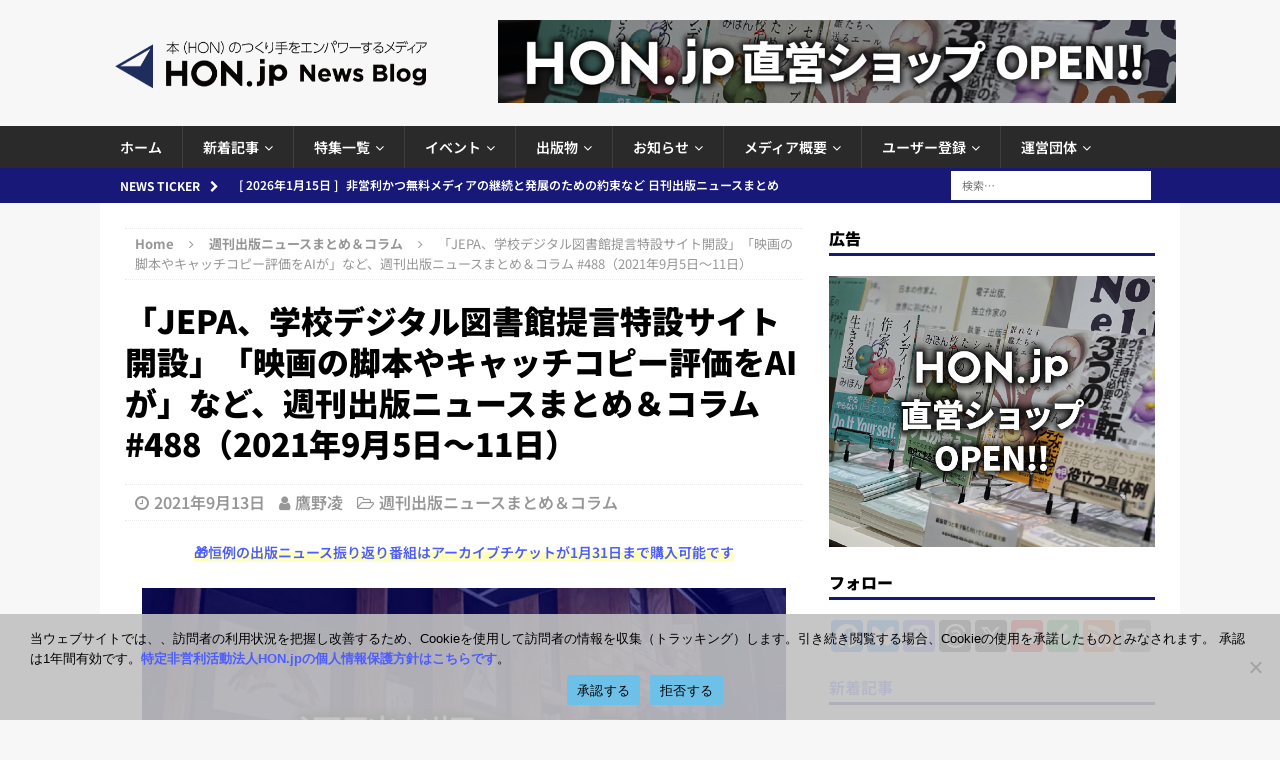

--- FILE ---
content_type: text/html; charset=utf-8
request_url: https://www.google.com/recaptcha/api2/anchor?ar=1&k=6Le8NNEUAAAAAKpBwXzh7HSSt4wmDB1FLFC4PBa9&co=aHR0cHM6Ly9ob24uanA6NDQz&hl=en&v=PoyoqOPhxBO7pBk68S4YbpHZ&size=invisible&anchor-ms=20000&execute-ms=30000&cb=fzu9123d4jc9
body_size: 48603
content:
<!DOCTYPE HTML><html dir="ltr" lang="en"><head><meta http-equiv="Content-Type" content="text/html; charset=UTF-8">
<meta http-equiv="X-UA-Compatible" content="IE=edge">
<title>reCAPTCHA</title>
<style type="text/css">
/* cyrillic-ext */
@font-face {
  font-family: 'Roboto';
  font-style: normal;
  font-weight: 400;
  font-stretch: 100%;
  src: url(//fonts.gstatic.com/s/roboto/v48/KFO7CnqEu92Fr1ME7kSn66aGLdTylUAMa3GUBHMdazTgWw.woff2) format('woff2');
  unicode-range: U+0460-052F, U+1C80-1C8A, U+20B4, U+2DE0-2DFF, U+A640-A69F, U+FE2E-FE2F;
}
/* cyrillic */
@font-face {
  font-family: 'Roboto';
  font-style: normal;
  font-weight: 400;
  font-stretch: 100%;
  src: url(//fonts.gstatic.com/s/roboto/v48/KFO7CnqEu92Fr1ME7kSn66aGLdTylUAMa3iUBHMdazTgWw.woff2) format('woff2');
  unicode-range: U+0301, U+0400-045F, U+0490-0491, U+04B0-04B1, U+2116;
}
/* greek-ext */
@font-face {
  font-family: 'Roboto';
  font-style: normal;
  font-weight: 400;
  font-stretch: 100%;
  src: url(//fonts.gstatic.com/s/roboto/v48/KFO7CnqEu92Fr1ME7kSn66aGLdTylUAMa3CUBHMdazTgWw.woff2) format('woff2');
  unicode-range: U+1F00-1FFF;
}
/* greek */
@font-face {
  font-family: 'Roboto';
  font-style: normal;
  font-weight: 400;
  font-stretch: 100%;
  src: url(//fonts.gstatic.com/s/roboto/v48/KFO7CnqEu92Fr1ME7kSn66aGLdTylUAMa3-UBHMdazTgWw.woff2) format('woff2');
  unicode-range: U+0370-0377, U+037A-037F, U+0384-038A, U+038C, U+038E-03A1, U+03A3-03FF;
}
/* math */
@font-face {
  font-family: 'Roboto';
  font-style: normal;
  font-weight: 400;
  font-stretch: 100%;
  src: url(//fonts.gstatic.com/s/roboto/v48/KFO7CnqEu92Fr1ME7kSn66aGLdTylUAMawCUBHMdazTgWw.woff2) format('woff2');
  unicode-range: U+0302-0303, U+0305, U+0307-0308, U+0310, U+0312, U+0315, U+031A, U+0326-0327, U+032C, U+032F-0330, U+0332-0333, U+0338, U+033A, U+0346, U+034D, U+0391-03A1, U+03A3-03A9, U+03B1-03C9, U+03D1, U+03D5-03D6, U+03F0-03F1, U+03F4-03F5, U+2016-2017, U+2034-2038, U+203C, U+2040, U+2043, U+2047, U+2050, U+2057, U+205F, U+2070-2071, U+2074-208E, U+2090-209C, U+20D0-20DC, U+20E1, U+20E5-20EF, U+2100-2112, U+2114-2115, U+2117-2121, U+2123-214F, U+2190, U+2192, U+2194-21AE, U+21B0-21E5, U+21F1-21F2, U+21F4-2211, U+2213-2214, U+2216-22FF, U+2308-230B, U+2310, U+2319, U+231C-2321, U+2336-237A, U+237C, U+2395, U+239B-23B7, U+23D0, U+23DC-23E1, U+2474-2475, U+25AF, U+25B3, U+25B7, U+25BD, U+25C1, U+25CA, U+25CC, U+25FB, U+266D-266F, U+27C0-27FF, U+2900-2AFF, U+2B0E-2B11, U+2B30-2B4C, U+2BFE, U+3030, U+FF5B, U+FF5D, U+1D400-1D7FF, U+1EE00-1EEFF;
}
/* symbols */
@font-face {
  font-family: 'Roboto';
  font-style: normal;
  font-weight: 400;
  font-stretch: 100%;
  src: url(//fonts.gstatic.com/s/roboto/v48/KFO7CnqEu92Fr1ME7kSn66aGLdTylUAMaxKUBHMdazTgWw.woff2) format('woff2');
  unicode-range: U+0001-000C, U+000E-001F, U+007F-009F, U+20DD-20E0, U+20E2-20E4, U+2150-218F, U+2190, U+2192, U+2194-2199, U+21AF, U+21E6-21F0, U+21F3, U+2218-2219, U+2299, U+22C4-22C6, U+2300-243F, U+2440-244A, U+2460-24FF, U+25A0-27BF, U+2800-28FF, U+2921-2922, U+2981, U+29BF, U+29EB, U+2B00-2BFF, U+4DC0-4DFF, U+FFF9-FFFB, U+10140-1018E, U+10190-1019C, U+101A0, U+101D0-101FD, U+102E0-102FB, U+10E60-10E7E, U+1D2C0-1D2D3, U+1D2E0-1D37F, U+1F000-1F0FF, U+1F100-1F1AD, U+1F1E6-1F1FF, U+1F30D-1F30F, U+1F315, U+1F31C, U+1F31E, U+1F320-1F32C, U+1F336, U+1F378, U+1F37D, U+1F382, U+1F393-1F39F, U+1F3A7-1F3A8, U+1F3AC-1F3AF, U+1F3C2, U+1F3C4-1F3C6, U+1F3CA-1F3CE, U+1F3D4-1F3E0, U+1F3ED, U+1F3F1-1F3F3, U+1F3F5-1F3F7, U+1F408, U+1F415, U+1F41F, U+1F426, U+1F43F, U+1F441-1F442, U+1F444, U+1F446-1F449, U+1F44C-1F44E, U+1F453, U+1F46A, U+1F47D, U+1F4A3, U+1F4B0, U+1F4B3, U+1F4B9, U+1F4BB, U+1F4BF, U+1F4C8-1F4CB, U+1F4D6, U+1F4DA, U+1F4DF, U+1F4E3-1F4E6, U+1F4EA-1F4ED, U+1F4F7, U+1F4F9-1F4FB, U+1F4FD-1F4FE, U+1F503, U+1F507-1F50B, U+1F50D, U+1F512-1F513, U+1F53E-1F54A, U+1F54F-1F5FA, U+1F610, U+1F650-1F67F, U+1F687, U+1F68D, U+1F691, U+1F694, U+1F698, U+1F6AD, U+1F6B2, U+1F6B9-1F6BA, U+1F6BC, U+1F6C6-1F6CF, U+1F6D3-1F6D7, U+1F6E0-1F6EA, U+1F6F0-1F6F3, U+1F6F7-1F6FC, U+1F700-1F7FF, U+1F800-1F80B, U+1F810-1F847, U+1F850-1F859, U+1F860-1F887, U+1F890-1F8AD, U+1F8B0-1F8BB, U+1F8C0-1F8C1, U+1F900-1F90B, U+1F93B, U+1F946, U+1F984, U+1F996, U+1F9E9, U+1FA00-1FA6F, U+1FA70-1FA7C, U+1FA80-1FA89, U+1FA8F-1FAC6, U+1FACE-1FADC, U+1FADF-1FAE9, U+1FAF0-1FAF8, U+1FB00-1FBFF;
}
/* vietnamese */
@font-face {
  font-family: 'Roboto';
  font-style: normal;
  font-weight: 400;
  font-stretch: 100%;
  src: url(//fonts.gstatic.com/s/roboto/v48/KFO7CnqEu92Fr1ME7kSn66aGLdTylUAMa3OUBHMdazTgWw.woff2) format('woff2');
  unicode-range: U+0102-0103, U+0110-0111, U+0128-0129, U+0168-0169, U+01A0-01A1, U+01AF-01B0, U+0300-0301, U+0303-0304, U+0308-0309, U+0323, U+0329, U+1EA0-1EF9, U+20AB;
}
/* latin-ext */
@font-face {
  font-family: 'Roboto';
  font-style: normal;
  font-weight: 400;
  font-stretch: 100%;
  src: url(//fonts.gstatic.com/s/roboto/v48/KFO7CnqEu92Fr1ME7kSn66aGLdTylUAMa3KUBHMdazTgWw.woff2) format('woff2');
  unicode-range: U+0100-02BA, U+02BD-02C5, U+02C7-02CC, U+02CE-02D7, U+02DD-02FF, U+0304, U+0308, U+0329, U+1D00-1DBF, U+1E00-1E9F, U+1EF2-1EFF, U+2020, U+20A0-20AB, U+20AD-20C0, U+2113, U+2C60-2C7F, U+A720-A7FF;
}
/* latin */
@font-face {
  font-family: 'Roboto';
  font-style: normal;
  font-weight: 400;
  font-stretch: 100%;
  src: url(//fonts.gstatic.com/s/roboto/v48/KFO7CnqEu92Fr1ME7kSn66aGLdTylUAMa3yUBHMdazQ.woff2) format('woff2');
  unicode-range: U+0000-00FF, U+0131, U+0152-0153, U+02BB-02BC, U+02C6, U+02DA, U+02DC, U+0304, U+0308, U+0329, U+2000-206F, U+20AC, U+2122, U+2191, U+2193, U+2212, U+2215, U+FEFF, U+FFFD;
}
/* cyrillic-ext */
@font-face {
  font-family: 'Roboto';
  font-style: normal;
  font-weight: 500;
  font-stretch: 100%;
  src: url(//fonts.gstatic.com/s/roboto/v48/KFO7CnqEu92Fr1ME7kSn66aGLdTylUAMa3GUBHMdazTgWw.woff2) format('woff2');
  unicode-range: U+0460-052F, U+1C80-1C8A, U+20B4, U+2DE0-2DFF, U+A640-A69F, U+FE2E-FE2F;
}
/* cyrillic */
@font-face {
  font-family: 'Roboto';
  font-style: normal;
  font-weight: 500;
  font-stretch: 100%;
  src: url(//fonts.gstatic.com/s/roboto/v48/KFO7CnqEu92Fr1ME7kSn66aGLdTylUAMa3iUBHMdazTgWw.woff2) format('woff2');
  unicode-range: U+0301, U+0400-045F, U+0490-0491, U+04B0-04B1, U+2116;
}
/* greek-ext */
@font-face {
  font-family: 'Roboto';
  font-style: normal;
  font-weight: 500;
  font-stretch: 100%;
  src: url(//fonts.gstatic.com/s/roboto/v48/KFO7CnqEu92Fr1ME7kSn66aGLdTylUAMa3CUBHMdazTgWw.woff2) format('woff2');
  unicode-range: U+1F00-1FFF;
}
/* greek */
@font-face {
  font-family: 'Roboto';
  font-style: normal;
  font-weight: 500;
  font-stretch: 100%;
  src: url(//fonts.gstatic.com/s/roboto/v48/KFO7CnqEu92Fr1ME7kSn66aGLdTylUAMa3-UBHMdazTgWw.woff2) format('woff2');
  unicode-range: U+0370-0377, U+037A-037F, U+0384-038A, U+038C, U+038E-03A1, U+03A3-03FF;
}
/* math */
@font-face {
  font-family: 'Roboto';
  font-style: normal;
  font-weight: 500;
  font-stretch: 100%;
  src: url(//fonts.gstatic.com/s/roboto/v48/KFO7CnqEu92Fr1ME7kSn66aGLdTylUAMawCUBHMdazTgWw.woff2) format('woff2');
  unicode-range: U+0302-0303, U+0305, U+0307-0308, U+0310, U+0312, U+0315, U+031A, U+0326-0327, U+032C, U+032F-0330, U+0332-0333, U+0338, U+033A, U+0346, U+034D, U+0391-03A1, U+03A3-03A9, U+03B1-03C9, U+03D1, U+03D5-03D6, U+03F0-03F1, U+03F4-03F5, U+2016-2017, U+2034-2038, U+203C, U+2040, U+2043, U+2047, U+2050, U+2057, U+205F, U+2070-2071, U+2074-208E, U+2090-209C, U+20D0-20DC, U+20E1, U+20E5-20EF, U+2100-2112, U+2114-2115, U+2117-2121, U+2123-214F, U+2190, U+2192, U+2194-21AE, U+21B0-21E5, U+21F1-21F2, U+21F4-2211, U+2213-2214, U+2216-22FF, U+2308-230B, U+2310, U+2319, U+231C-2321, U+2336-237A, U+237C, U+2395, U+239B-23B7, U+23D0, U+23DC-23E1, U+2474-2475, U+25AF, U+25B3, U+25B7, U+25BD, U+25C1, U+25CA, U+25CC, U+25FB, U+266D-266F, U+27C0-27FF, U+2900-2AFF, U+2B0E-2B11, U+2B30-2B4C, U+2BFE, U+3030, U+FF5B, U+FF5D, U+1D400-1D7FF, U+1EE00-1EEFF;
}
/* symbols */
@font-face {
  font-family: 'Roboto';
  font-style: normal;
  font-weight: 500;
  font-stretch: 100%;
  src: url(//fonts.gstatic.com/s/roboto/v48/KFO7CnqEu92Fr1ME7kSn66aGLdTylUAMaxKUBHMdazTgWw.woff2) format('woff2');
  unicode-range: U+0001-000C, U+000E-001F, U+007F-009F, U+20DD-20E0, U+20E2-20E4, U+2150-218F, U+2190, U+2192, U+2194-2199, U+21AF, U+21E6-21F0, U+21F3, U+2218-2219, U+2299, U+22C4-22C6, U+2300-243F, U+2440-244A, U+2460-24FF, U+25A0-27BF, U+2800-28FF, U+2921-2922, U+2981, U+29BF, U+29EB, U+2B00-2BFF, U+4DC0-4DFF, U+FFF9-FFFB, U+10140-1018E, U+10190-1019C, U+101A0, U+101D0-101FD, U+102E0-102FB, U+10E60-10E7E, U+1D2C0-1D2D3, U+1D2E0-1D37F, U+1F000-1F0FF, U+1F100-1F1AD, U+1F1E6-1F1FF, U+1F30D-1F30F, U+1F315, U+1F31C, U+1F31E, U+1F320-1F32C, U+1F336, U+1F378, U+1F37D, U+1F382, U+1F393-1F39F, U+1F3A7-1F3A8, U+1F3AC-1F3AF, U+1F3C2, U+1F3C4-1F3C6, U+1F3CA-1F3CE, U+1F3D4-1F3E0, U+1F3ED, U+1F3F1-1F3F3, U+1F3F5-1F3F7, U+1F408, U+1F415, U+1F41F, U+1F426, U+1F43F, U+1F441-1F442, U+1F444, U+1F446-1F449, U+1F44C-1F44E, U+1F453, U+1F46A, U+1F47D, U+1F4A3, U+1F4B0, U+1F4B3, U+1F4B9, U+1F4BB, U+1F4BF, U+1F4C8-1F4CB, U+1F4D6, U+1F4DA, U+1F4DF, U+1F4E3-1F4E6, U+1F4EA-1F4ED, U+1F4F7, U+1F4F9-1F4FB, U+1F4FD-1F4FE, U+1F503, U+1F507-1F50B, U+1F50D, U+1F512-1F513, U+1F53E-1F54A, U+1F54F-1F5FA, U+1F610, U+1F650-1F67F, U+1F687, U+1F68D, U+1F691, U+1F694, U+1F698, U+1F6AD, U+1F6B2, U+1F6B9-1F6BA, U+1F6BC, U+1F6C6-1F6CF, U+1F6D3-1F6D7, U+1F6E0-1F6EA, U+1F6F0-1F6F3, U+1F6F7-1F6FC, U+1F700-1F7FF, U+1F800-1F80B, U+1F810-1F847, U+1F850-1F859, U+1F860-1F887, U+1F890-1F8AD, U+1F8B0-1F8BB, U+1F8C0-1F8C1, U+1F900-1F90B, U+1F93B, U+1F946, U+1F984, U+1F996, U+1F9E9, U+1FA00-1FA6F, U+1FA70-1FA7C, U+1FA80-1FA89, U+1FA8F-1FAC6, U+1FACE-1FADC, U+1FADF-1FAE9, U+1FAF0-1FAF8, U+1FB00-1FBFF;
}
/* vietnamese */
@font-face {
  font-family: 'Roboto';
  font-style: normal;
  font-weight: 500;
  font-stretch: 100%;
  src: url(//fonts.gstatic.com/s/roboto/v48/KFO7CnqEu92Fr1ME7kSn66aGLdTylUAMa3OUBHMdazTgWw.woff2) format('woff2');
  unicode-range: U+0102-0103, U+0110-0111, U+0128-0129, U+0168-0169, U+01A0-01A1, U+01AF-01B0, U+0300-0301, U+0303-0304, U+0308-0309, U+0323, U+0329, U+1EA0-1EF9, U+20AB;
}
/* latin-ext */
@font-face {
  font-family: 'Roboto';
  font-style: normal;
  font-weight: 500;
  font-stretch: 100%;
  src: url(//fonts.gstatic.com/s/roboto/v48/KFO7CnqEu92Fr1ME7kSn66aGLdTylUAMa3KUBHMdazTgWw.woff2) format('woff2');
  unicode-range: U+0100-02BA, U+02BD-02C5, U+02C7-02CC, U+02CE-02D7, U+02DD-02FF, U+0304, U+0308, U+0329, U+1D00-1DBF, U+1E00-1E9F, U+1EF2-1EFF, U+2020, U+20A0-20AB, U+20AD-20C0, U+2113, U+2C60-2C7F, U+A720-A7FF;
}
/* latin */
@font-face {
  font-family: 'Roboto';
  font-style: normal;
  font-weight: 500;
  font-stretch: 100%;
  src: url(//fonts.gstatic.com/s/roboto/v48/KFO7CnqEu92Fr1ME7kSn66aGLdTylUAMa3yUBHMdazQ.woff2) format('woff2');
  unicode-range: U+0000-00FF, U+0131, U+0152-0153, U+02BB-02BC, U+02C6, U+02DA, U+02DC, U+0304, U+0308, U+0329, U+2000-206F, U+20AC, U+2122, U+2191, U+2193, U+2212, U+2215, U+FEFF, U+FFFD;
}
/* cyrillic-ext */
@font-face {
  font-family: 'Roboto';
  font-style: normal;
  font-weight: 900;
  font-stretch: 100%;
  src: url(//fonts.gstatic.com/s/roboto/v48/KFO7CnqEu92Fr1ME7kSn66aGLdTylUAMa3GUBHMdazTgWw.woff2) format('woff2');
  unicode-range: U+0460-052F, U+1C80-1C8A, U+20B4, U+2DE0-2DFF, U+A640-A69F, U+FE2E-FE2F;
}
/* cyrillic */
@font-face {
  font-family: 'Roboto';
  font-style: normal;
  font-weight: 900;
  font-stretch: 100%;
  src: url(//fonts.gstatic.com/s/roboto/v48/KFO7CnqEu92Fr1ME7kSn66aGLdTylUAMa3iUBHMdazTgWw.woff2) format('woff2');
  unicode-range: U+0301, U+0400-045F, U+0490-0491, U+04B0-04B1, U+2116;
}
/* greek-ext */
@font-face {
  font-family: 'Roboto';
  font-style: normal;
  font-weight: 900;
  font-stretch: 100%;
  src: url(//fonts.gstatic.com/s/roboto/v48/KFO7CnqEu92Fr1ME7kSn66aGLdTylUAMa3CUBHMdazTgWw.woff2) format('woff2');
  unicode-range: U+1F00-1FFF;
}
/* greek */
@font-face {
  font-family: 'Roboto';
  font-style: normal;
  font-weight: 900;
  font-stretch: 100%;
  src: url(//fonts.gstatic.com/s/roboto/v48/KFO7CnqEu92Fr1ME7kSn66aGLdTylUAMa3-UBHMdazTgWw.woff2) format('woff2');
  unicode-range: U+0370-0377, U+037A-037F, U+0384-038A, U+038C, U+038E-03A1, U+03A3-03FF;
}
/* math */
@font-face {
  font-family: 'Roboto';
  font-style: normal;
  font-weight: 900;
  font-stretch: 100%;
  src: url(//fonts.gstatic.com/s/roboto/v48/KFO7CnqEu92Fr1ME7kSn66aGLdTylUAMawCUBHMdazTgWw.woff2) format('woff2');
  unicode-range: U+0302-0303, U+0305, U+0307-0308, U+0310, U+0312, U+0315, U+031A, U+0326-0327, U+032C, U+032F-0330, U+0332-0333, U+0338, U+033A, U+0346, U+034D, U+0391-03A1, U+03A3-03A9, U+03B1-03C9, U+03D1, U+03D5-03D6, U+03F0-03F1, U+03F4-03F5, U+2016-2017, U+2034-2038, U+203C, U+2040, U+2043, U+2047, U+2050, U+2057, U+205F, U+2070-2071, U+2074-208E, U+2090-209C, U+20D0-20DC, U+20E1, U+20E5-20EF, U+2100-2112, U+2114-2115, U+2117-2121, U+2123-214F, U+2190, U+2192, U+2194-21AE, U+21B0-21E5, U+21F1-21F2, U+21F4-2211, U+2213-2214, U+2216-22FF, U+2308-230B, U+2310, U+2319, U+231C-2321, U+2336-237A, U+237C, U+2395, U+239B-23B7, U+23D0, U+23DC-23E1, U+2474-2475, U+25AF, U+25B3, U+25B7, U+25BD, U+25C1, U+25CA, U+25CC, U+25FB, U+266D-266F, U+27C0-27FF, U+2900-2AFF, U+2B0E-2B11, U+2B30-2B4C, U+2BFE, U+3030, U+FF5B, U+FF5D, U+1D400-1D7FF, U+1EE00-1EEFF;
}
/* symbols */
@font-face {
  font-family: 'Roboto';
  font-style: normal;
  font-weight: 900;
  font-stretch: 100%;
  src: url(//fonts.gstatic.com/s/roboto/v48/KFO7CnqEu92Fr1ME7kSn66aGLdTylUAMaxKUBHMdazTgWw.woff2) format('woff2');
  unicode-range: U+0001-000C, U+000E-001F, U+007F-009F, U+20DD-20E0, U+20E2-20E4, U+2150-218F, U+2190, U+2192, U+2194-2199, U+21AF, U+21E6-21F0, U+21F3, U+2218-2219, U+2299, U+22C4-22C6, U+2300-243F, U+2440-244A, U+2460-24FF, U+25A0-27BF, U+2800-28FF, U+2921-2922, U+2981, U+29BF, U+29EB, U+2B00-2BFF, U+4DC0-4DFF, U+FFF9-FFFB, U+10140-1018E, U+10190-1019C, U+101A0, U+101D0-101FD, U+102E0-102FB, U+10E60-10E7E, U+1D2C0-1D2D3, U+1D2E0-1D37F, U+1F000-1F0FF, U+1F100-1F1AD, U+1F1E6-1F1FF, U+1F30D-1F30F, U+1F315, U+1F31C, U+1F31E, U+1F320-1F32C, U+1F336, U+1F378, U+1F37D, U+1F382, U+1F393-1F39F, U+1F3A7-1F3A8, U+1F3AC-1F3AF, U+1F3C2, U+1F3C4-1F3C6, U+1F3CA-1F3CE, U+1F3D4-1F3E0, U+1F3ED, U+1F3F1-1F3F3, U+1F3F5-1F3F7, U+1F408, U+1F415, U+1F41F, U+1F426, U+1F43F, U+1F441-1F442, U+1F444, U+1F446-1F449, U+1F44C-1F44E, U+1F453, U+1F46A, U+1F47D, U+1F4A3, U+1F4B0, U+1F4B3, U+1F4B9, U+1F4BB, U+1F4BF, U+1F4C8-1F4CB, U+1F4D6, U+1F4DA, U+1F4DF, U+1F4E3-1F4E6, U+1F4EA-1F4ED, U+1F4F7, U+1F4F9-1F4FB, U+1F4FD-1F4FE, U+1F503, U+1F507-1F50B, U+1F50D, U+1F512-1F513, U+1F53E-1F54A, U+1F54F-1F5FA, U+1F610, U+1F650-1F67F, U+1F687, U+1F68D, U+1F691, U+1F694, U+1F698, U+1F6AD, U+1F6B2, U+1F6B9-1F6BA, U+1F6BC, U+1F6C6-1F6CF, U+1F6D3-1F6D7, U+1F6E0-1F6EA, U+1F6F0-1F6F3, U+1F6F7-1F6FC, U+1F700-1F7FF, U+1F800-1F80B, U+1F810-1F847, U+1F850-1F859, U+1F860-1F887, U+1F890-1F8AD, U+1F8B0-1F8BB, U+1F8C0-1F8C1, U+1F900-1F90B, U+1F93B, U+1F946, U+1F984, U+1F996, U+1F9E9, U+1FA00-1FA6F, U+1FA70-1FA7C, U+1FA80-1FA89, U+1FA8F-1FAC6, U+1FACE-1FADC, U+1FADF-1FAE9, U+1FAF0-1FAF8, U+1FB00-1FBFF;
}
/* vietnamese */
@font-face {
  font-family: 'Roboto';
  font-style: normal;
  font-weight: 900;
  font-stretch: 100%;
  src: url(//fonts.gstatic.com/s/roboto/v48/KFO7CnqEu92Fr1ME7kSn66aGLdTylUAMa3OUBHMdazTgWw.woff2) format('woff2');
  unicode-range: U+0102-0103, U+0110-0111, U+0128-0129, U+0168-0169, U+01A0-01A1, U+01AF-01B0, U+0300-0301, U+0303-0304, U+0308-0309, U+0323, U+0329, U+1EA0-1EF9, U+20AB;
}
/* latin-ext */
@font-face {
  font-family: 'Roboto';
  font-style: normal;
  font-weight: 900;
  font-stretch: 100%;
  src: url(//fonts.gstatic.com/s/roboto/v48/KFO7CnqEu92Fr1ME7kSn66aGLdTylUAMa3KUBHMdazTgWw.woff2) format('woff2');
  unicode-range: U+0100-02BA, U+02BD-02C5, U+02C7-02CC, U+02CE-02D7, U+02DD-02FF, U+0304, U+0308, U+0329, U+1D00-1DBF, U+1E00-1E9F, U+1EF2-1EFF, U+2020, U+20A0-20AB, U+20AD-20C0, U+2113, U+2C60-2C7F, U+A720-A7FF;
}
/* latin */
@font-face {
  font-family: 'Roboto';
  font-style: normal;
  font-weight: 900;
  font-stretch: 100%;
  src: url(//fonts.gstatic.com/s/roboto/v48/KFO7CnqEu92Fr1ME7kSn66aGLdTylUAMa3yUBHMdazQ.woff2) format('woff2');
  unicode-range: U+0000-00FF, U+0131, U+0152-0153, U+02BB-02BC, U+02C6, U+02DA, U+02DC, U+0304, U+0308, U+0329, U+2000-206F, U+20AC, U+2122, U+2191, U+2193, U+2212, U+2215, U+FEFF, U+FFFD;
}

</style>
<link rel="stylesheet" type="text/css" href="https://www.gstatic.com/recaptcha/releases/PoyoqOPhxBO7pBk68S4YbpHZ/styles__ltr.css">
<script nonce="3QBL8UWIHzpMCtycWVWuPw" type="text/javascript">window['__recaptcha_api'] = 'https://www.google.com/recaptcha/api2/';</script>
<script type="text/javascript" src="https://www.gstatic.com/recaptcha/releases/PoyoqOPhxBO7pBk68S4YbpHZ/recaptcha__en.js" nonce="3QBL8UWIHzpMCtycWVWuPw">
      
    </script></head>
<body><div id="rc-anchor-alert" class="rc-anchor-alert"></div>
<input type="hidden" id="recaptcha-token" value="[base64]">
<script type="text/javascript" nonce="3QBL8UWIHzpMCtycWVWuPw">
      recaptcha.anchor.Main.init("[\x22ainput\x22,[\x22bgdata\x22,\x22\x22,\[base64]/[base64]/bmV3IFpbdF0obVswXSk6Sz09Mj9uZXcgWlt0XShtWzBdLG1bMV0pOks9PTM/bmV3IFpbdF0obVswXSxtWzFdLG1bMl0pOks9PTQ/[base64]/[base64]/[base64]/[base64]/[base64]/[base64]/[base64]/[base64]/[base64]/[base64]/[base64]/[base64]/[base64]/[base64]\\u003d\\u003d\x22,\[base64]\\u003d\\u003d\x22,\x22Y8OYw6vCpBtCw68bOcKgVwl8ScObw50swr/[base64]/DusO2w4fDunPDtTdqw4JaNcKPwqTCnsKRbMKYw5fDu8OyGRwgw6/DlcO5F8KndsKKwqwDa8OnBMKew5hAbcKWfxpBwpbChcO/[base64]/DqMKiwq/CkcOlODjCvMKDw7vDtGYFwoPCsWHDn8OUQcKHwrLCtMKQZz/DkWnCucKyMMKmwrzCqF94w6LCs8OHw5lrD8KuD1/CusKJVUN7w7DChAZISsOKwoFWR8K0w6ZYwrMtw5YSwpMnasKvw5/CgsKPwrrDkMKPME3DimbDjUHCrj9RwqDCijk6acKAw5t6bcKuJz8pDgRSBMOHwrLDmsK2w53Cj8KwWsOiP30xEsKGeHsYwq/DnsOcw6bCusOnw7wNw5pfJsOvwofDjgnDsU0Qw7Fxw5dRwqvCnX8eAXRRwp5Vw6bCq8KEZUcmaMO2w6U6BGBVwq9hw5UsI0k2wrvCpE/Dp0M6V8KGSD3CqsO1DkBiPnnDg8OKwqvCrCAUXsOow7rCtzF0G0nDqzPDi28rwq1GdcK0w7/[base64]/DksOnEFggw7VoTMO6wppkw5bClzTCnWLCo1I/woTCnkpqw7FxHlfCn3jDl8OEG8Okbz4fScOMRcOUYhDDphvCjMKhQz7CrMOowqfCpQYnecOzVMOjw7EmJ8Oiw4fCnCUHw57CtMOrFgbDmA/[base64]/MhxQGsKqw5fDnn/CpDzClnJ4w67DncKMFx3CrHlVW3nDq0fCn0VdwqJyw4zCm8K7w7rDvUjDuMOew7PCqcOTw6hNMMKgOsO4D2JRN2EndsK4w4Vdw4RBwoEGw6ItwrJCw64nwq7DtcOQP3J4wo9/PjbCvMKWRMKuw7fCl8KUB8OJLXrDqh/ChMKSVyTCtcKewoHCm8OGTcO9WMOaEsKWaxrDmcKhZjodwpZzMsOhw4EEwqnDkcKFGAdzwpoUeMKjXMK7GRDDn07DicKLHcO0e8OdcMK4bFFCw44owq0cw45wVMO0w53CsmjDs8OVw7DCscKyw5zChMKqw5PCmsOGwq3DiCtneGVoWMKEwqg4TlrCqTzDqATCjcK/OsKCw5sOVsKDKMKFasK+YENoA8OrIHpeCjDCvg7DuzpGDcOvw4bDp8OYw5A8KVDDn1oXwo7DlD/[base64]/w7gNVcK0AMK/M8KWFRfCgWHCsMOTZ0thw5kuwq5cwrDDjG4TT2IaG8Oww49DXS/CgsKHd8K4BMOOw5tBw7LCrSLChUTCgD7DkMKWO8KZCWtuCzNbJcK+GMOmGcOLAXc5w63CiHHDgcO8R8KUwrHClcOXwq98ZsKJwq/CnX/ChsKhwq3CjQtdw5F4w5rCucKxw5zCv0/DtUICwpvCo8Kkw5wiwpfDkxQTwqLCu09bNMONFcO2w5VAw5Vzw4zCnMOKHyF2w7xKw7/CjX/DhBHDiXzDhX4Aw499cMKyRXrDpDQUYFQmbMKmwrfCvBhKw5HDgMOowo/DunFiZlBrw5/[base64]/f14vwovDpAHDqzvCkMKObjA7WsKXw6lwFzTCj8K3w7TCrsOJesOJwoUqeTUwVnHCvSPCncOHGsKya3zCnkd7WcKZwppFw5Jdwp3Do8OhwqnCh8OBC8KFcErDicKfw4zDuFFrwo1rTsOtw7R5ZsOXCVfDjGzCtA4tLcOgKmXCoMOgw6nCuR/CrzXDu8KwS2kZwqLCkDnDmWPCqzt9M8K1RcO4CUHDvMKawoLCucK+WSLCpXBwK8OgCcOXwqhEw7bCu8OyYsKnw4zCuX3CuB3Ctn8XXMKKWzYkw7fCixgYFMOmw6XCuHDCqgoqwoFMwoIGD07CiE/DkUzDrg/DhmzDkHvChMOAwo01w4JYw53DiE11wrxVwpHCsGTCqcK/[base64]/TcOzw6vCgsOfJTzCpsO/KsKJQsKzw6IZw6lLw6/CrsO3wq4MwqXDosOAw7glwpDCtRTCsG4Qw4YEw5QGwrfDhwhBGMKNw7PDtsOAeno1WcKlw41xw77CrVs2w6fDnsOmwofDh8Ktw5/DusOoDcK9wq9Ww4V5wpJdwrfCim4Ow6rCjRzDsWjDlBFMZ8OywrhBwo4NFcKfworCvMKteQvCjhkNSgTCrsO7MMKqwpnDkD7Dk3EMWcK6w7R7w5BbNi8KwojDhsKQesOVWsK1wp5VwrjDuG3DrsK9OirDkzTCqsOYw5VIORDDjk1AwqwMw6s3BG/Dl8Osw5RHAnHCksKPUDLDgm49wpLCqjLCoWLDjjUAwrHDoTTDohpeDWZsw7nDjCHChMK2dA1tc8KaKHDCnMOLw7PDhR3ChcKOfWdCw61Qwqp0XjLCgyPCiMKSw7YEw6nCkyHDoi1RwobDtxxoP384wqQrwp/DoMOzw6Iew5lDP8KMVWc+DVNQTlXCtcKow6Yzwo4hw6jDvsOFMMKhbsKQBn7ClGHDs8OVXAIjM3lQw6BPIm/DlMOIe8Kbwq3Co3rDicKfwr/DrcK8wo3DkwLCgMKtXV7DpcKTwq/Dl8K/w6nDl8KvOA3Co3vDi8OIw5PCp8OXR8KhwoDDu10SMR0FQ8O3cVB3DMO3BcOvN0Vuwq/CkMO9YsKHUEQlw4DDhUMXw54fBMKvwp/CunMow6g3DsKpw6DClsODw4nDkMK0DcKeSyhhJxLDksOow48/wpdLblM+w6XDrmfDn8K+w5fDsMOcwqfCh8OQw4kORcKkVirCn3HDsMOIwqtLHcKHA0LCuSnDn8KOw4XDmsKbAzbCh8KVJjjCoHQQRMOlwoXDmMKnw4cgOXFVSlHChsObw6IkfsOtBl/DisKdYGTCgcOaw6MiasKIGcOoV8OePMKNwoQawo3CtiIYwqVcw73DgEsZwpjCl3Q4wqvDr3dlCsO6wp5Bw5fCinjCnRgRwpTDjcOLw7XCnMOGw5hZFW9aekHCoDB5VsKnQW/[base64]/DqmvDqcOQwqE9T8OuUcKFw5E9EsKFL8Olw7nCgnnCi8Orw4IASsOQZhYbD8Otw4LCmcOvw5PCk0ZOw79rwo/[base64]/DpmgRcMKIwrrDusOvU8KEwr1Sw5oYBWnDtcKae0Y/IjzCtwfDi8Knwo3Cr8Obw4jCi8O9ZMKjwqPCoyLDrw7CnWI9wqrDq8KrfcKDVMKbEkIZwqUkwqoqbwLDjAh+w7vCiyvCgE92woDDsC3Dr1kew4LCs2Mmw5hMw6zDhD7CtCA7wp7CtDl0AGoueXLDpGYWSsOkTkLCpMOhS8OJwr1/CcOtwpnCv8ODw6bCuAvCmVAKMT4JN298w6DDjxcYTgzCuStcwqrCvcKhw7BiPsK8wrXDikVyC8KIHW7ClD/CsxkowrTClMK/AB9Gw4LDrAXCvsOdY8KOw5YLwrc7w70bd8OdTcKhw5jDmMKPD2pVw7vDjMKVw5oNe8Oow4fDgBjDlsOIwr1Pw5XDmMK4w7DCnsO5w7PCg8Ksw4V9wo/DlMK+SDsPdcKOw6TDgsKow7cYMDgwwqRzc0LCuzbDu8OXw4/DscKia8Kja1bDqiwmwp8Kw6kawqfClCHDpMOdainDgWzDh8K4wqvDnkXDkl7CjcO8wrxgMkrDqV1pwopawqxLw5pFIcKNDxpcw7jCpsKJw6nCuyDDkQ3CmDbDllPCvyMiBMOEKAREBcK9w73DhCERwrDClAjDlsOUMcK3DgbDn8Kuwr/[base64]/[base64]/DkibChcKgTsKcw53DhsKZccKRScOiCQ7DrsKSRFnDn8KJMMO8bkPCi8OkbMOOw7RMXMKlw5PCtGxpwp0lZjk+wrvDtG/DvcO4wr3DisKlEwM1w5zDvsOZwovCgHzCpiNwwq1obcODZsOLw43Cv8KuwrzChHXCpMO8V8KQKsKVwobDvGtHc2hqRMKEXsKJG8OrwoHCr8OPw6kiw49uwqnCtSgcwrPCpFvDkF3CvHnCpHgLw47DnMKAEcKhwoFJQxsnw5/[base64]/DoMKaw5nDu1NfL8Ozwr0Awp3DtVsnwofDiGHClsKvwp1iwprDognDtSBcw5ZyVsKdw5vCp3bDucKkwprDtMOpw7U0LcOuwo8iRMOgTMO0QMOVwrPCqDQ7wrALYBpvVGAhFG7Dm8KvdVvDqsOKQcK0w7rCuxHCicKuaBx6HsK5YGZKc8O7b2jDmANaNcO/w6XDqMKsGGDCt33DkMOew53ChcKDWsO3w63CmCrClMKew45kwrUBFQLDoDAIwpl7woliJEdWwpjCjsK3U8OmBEzDhm0iwoLDicOJwoPCv3BOwrPCisKwRMK+L0l/YkTDg1sHS8KWwo/[base64]/M8KGXsKIIcKZwrFkw7nDuMOJBHjDjTfDvxvCuXnDmFvDtGjCvQnCmMKNPMKgJcKHHsKaB17ClVJvwojCsFJ3AHsXCjjDrXzDtSzCt8KyF1hCwr0vwq1/[base64]/DklIwwqvDg1dIw4/DrF1WfhLDtBLCscOLwozDgcO0w4duSytdw4nCpMKuR8Kow5ldwrHCv8Osw7nDlsK2FcO5w4bCulY7wpMkYRQZw4ojQMOzWzoOw5huwpzDrW4/w6HCr8KyNRdkYT3Dng3Cl8OzworDjMKrwrRYXntyw5DCoy3CgcOWBH54wpjDh8KGw4cebFI0w7/CmnrCrcK8w44kTMKrH8KIwpzDjinDqcO/wqIDwrUBEMKqwplITMKVw77CosK6wo7DqmXDmsKGwp1zwq1NwphZdMOcw5ZRwrPCmjlZA0fDtsOuw7MKWBBAw7XDoRTCmsKPw78Iw5TDsznDsAFhUUfDvArDm2IDb3DDnjfCgcK/woXCg8KRw4M3TcO7RcOLw7rDix7CvX7CqCrCkTXDinzCv8Ozw4JvwqIzw7V8QnbCgsOOwr/DpsKhw6nCnEPDn8KBw5dLJ2wWwoUiw6M3EBzCgMO6w5kww6VSKwnCusKHP8Ogc3p7w7NeL2fCgMKawoLDoMOZXHbCkBzCqsOQQMKJLcKFwpfCmMOXKUdNw6/DvcKsU8KGNmvDsV/[base64]/wo/CiX7Dm8KyUkfCh8OhC8KqJMKkw7HCni4vGsKdwoPChsKjM8Oaw7wQw7/Dh0sqw4ZHR8KEwqbCqsOxesOxTEbCtUEWLCd7TyfCnCPCiMKqPXEcwrrDn2F/wqbDt8Kxw7XCvsKuM0/CuxnDjA7DqndRO8OEdykhwrXCi8OJA8ODOXgOT8K4w4gaw5zDncOzXcKGTGbDvjjCmsKSCsOWAsK8w5kUw6fCqTI6X8Kiw6wQwp5nwrVEw4Bww6sVwqHDhcKFWHjDoXhSaBnCpX/CmwI0VzgqwosxwqzDvMOnwq4gesKCKUVQHMOIR8OvSMO9wqZcwrYMTMO8Ok1JwrXCq8OCwrnDnmZWR03CpARkJMKGNVrCkVPCrnbDosKIJsOAw53CuMKIW8OxdxnCkcOuw74mw7UoWcKmwpzDnD7DqsO6SFIOwpYhwqzDjAfDoA3DpDk/w6UXIC/CmsK5wrzDh8KeUsO6wqfCuSbDjgpwYiHDvhQvNF9DwoTCg8O4N8K/w5Asw7DCml/CgMOcB2LCl8OZwpfCkGQvw4pfwo/Dp3HCisOhwrEdwr4COQLDggfCisKbw7Z6w4fDhMKiwo7CicOYVTwnw4XDnhxZDFHCjcKLF8OAEMKnwpN8ZsKUecOOwp9WanVRLSlGwqzDlHvCtUYKKMO/[base64]/[base64]/[base64]/Du8OQw4zDisO4asOswp3DgcOEw4HDqVdwKsO/eQnDrMOMw4Y/wr/DicOgZ8KXOjrDlQHClERBw7vChcK/w55SKUEbIcKHFBbCq8OawoTDmXhlW8OvUz/[base64]/CnmHCt8K6wqBadUnDnsKOfGDChiUEw5RpHhBgCCh9wqrDgMKfw5vCvcKTw7jDq3HCgUxrGsO5w4NhYMK5C2vCrk1IwoXCh8KxwoTDrcOPw63DhgnClATCq8Ojwpsww7zCg8O0SmJ3bsKDw5vClHPDlCPCnx/CrsKtPTloIWkRaXZCw70vw4djwqfCgMKTwoJpw5vCiBjCi3vDkzE3GcKtIx5IDcKJE8K1wpXCosKrfUV+w5/DpcKZwrB7w7bCusKaTjvDnMKrXy/DuksHwr0FeMKlV3Jiw4F9wo5fw67CrhTDmg0tw4fDvcOtwo1TQMOkw47Dg8KUw6XDkWHCgR9KaznCrcOLXCcTw6ZrwpFHwq7Dryt8YcKnT3ocOV/[base64]/DjxM6aHh7w5gbwoXDhMOFwq1jwqbCihLCo8OZKcO6w7rDkMOqbz/[base64]/CmMK6EMOJPsOXQTvCgsK7bMKIGG17wpJCw7fDsF/Dk8O+w4xwwqNMcVN6w4fDisKsw6bDisKswo/DuMK9w4ADwpZzE8KGY8Ohw5PCkMKpw6LDh8KtwpRJw5DDjTRcRU02UMOEw5Ibw6rCqFnDlgbDmcOcwqjCrT7Ct8Oawr9Gw6bCg1zCsWBIw5ttKMO4aMOfdBTDmcO7w6lPFcKXQko4YMOKw4lfw43CjQfCsMOAwqk1IVsiw4BkdktKw4R7esO/BE/[base64]/Cpy7CgkoySnhRwrbCm0ZmXMOawo0IwpjDgQ0Bw4XCqwptUsOhdsK9PsOAIcOzaGTDrANNw7XDhTzDngVtX8KNw7tUwo7DqcOzc8KPNSfCqsK3XsKhC8KMw4PDhMKXbA5Re8OXw43CnXDDiGcywoFsUcKswqfDt8O1PxVdb8Olw7/CrVEwWcOyw7/CvwbCq8Ovw5xCJ30BwovCikHCn8ONw7k/wqvDusKlwozDsm10REXClMK5E8KCwr/CjMKvwro3w4jCs8KrO3HCmsKDIx3ClcKxWC7Cly/CqMO0WG/CnhfDg8KMw4NYe8OLEMKAI8KGKwLDsMO+VcOhPMOFT8K4wq/DqcK9WzNfw6XCjMOZDWnDtcOkE8K5fsOuwr5sw58/fsKMw4/CtcKwXsO2AQ/[base64]/OsKjYxI1WiXDhELDksKlw4svFhzDqiZzcApMXVU1IMO/woLCk8OnSsO3Z2EfNxbCgMODZcKgAsKvwrQLBcKvwpk8OMO9woMQH19SKXYdVEIRYMOEHknCmXrCqTgww6NQwp7CicO3O00qw7lXZMKtwoTCvMKXw7XDiMO1w6rDicKxIsOKwqY6wrPCjlfDmcKjKcOKd8OJeyzDoHtkw5USTMOCwo/DumlYwr4IY8K/[base64]/Cm8Osw7AfwpXDiVx9ECBFw53DjFTCrQt6JGA/DMOWcsK2RFzDuMOsbEQuZBLDskPDt8O9w7t0wovDksK/wpA4w7o3w4HCpwzDrMKae1vCnX3DrmcIw5PDq8Ktw6QyV8K/[base64]/OBvDl3QfCsOjw4LDlcORdcOuwpPCjGfDtMOyw4QJwonDuzHDoMO2w4hKwoQPwoTDpsK8E8KRw4FcwqrDk1vDqRx5w5HDngPCoiHDrsO0JsOPQcOFLVt9woxswoYJwpXDrS1GZRF6w6xqJMK8O24Cw7/[base64]/DnHLCucOXek9owqDCqTPCmMKbwqMRN8Oqw4XCt3gbW8KbI3fCicOjSsO3wqF8wqRHw4FEw6s8E8OnQQk3wqFLw7nClMOIF28cw4PDo1hHIcOiw4PChMOtwq0zS3LDmcKhCsO4QCXClybCiF/Cv8KWTjzChDvDsVXDqsKmwqLCqW8tDEweewI/WsKIO8Kpw57CjjjDqWkSwp/Cj25HJQTDvgXDisOHwoXCm2sVd8OhwrIJw6RuwqzDu8Kqw5wzfsOBAAA7wp1iw6fCjMKBeSwkfB0ew5l7wrICwqDCp1DCrcKcwq11O8KEwrfDnRLCoT/DlcOXSxbDq0J+WgjCgcKEYRB8bwnDr8KATTk8YcOFw5RxG8Osw5TChjfDhWtzwqJ6Nkd5w4NHWGHDt3vCuirDuMOUw6vCgQ4GK0fCilM7w5HDgMKHY2cKQE7DsTc4dcKuwpzDlG/CgjrCpcOEwpjDuDfCqmPCm8OVwoHDpMKERMO9wqRWHmoafnDCiEXCoXNdw4zDhMO9egEePMKFwpfCgG/CmQJPwrjDg0NlVMKwI0/[base64]/DoDfCtcOUAMO2cnJTwp7DoW3CpcKMwrHDg8OHQcOqwonDh1UVD8KBw6nDqsKAX8O9w4zCtcOJOcKkwqx2w5YpbhA/ccOQPsKTwrRvwo0Uwrh9U0FLPW/[base64]/DiMO1w4gFB8OUwojDusOFwrNsH0QudMKyw4tvQsKBBBDCikLDoUUxVcO/[base64]/[base64]/CmB/Crhtnw4zDicK/[base64]/w6cRw5jCtcOjVsOXwrnCqmQ8wp7CqcOuwrt0KBRjwqLDisKUQixzamvDlMOrwrDDgwl/KMKow6/DpsOmwq7CqMKKKDXDg0nDrcOTPsOZw4pHVWEKbivDpWtZwpPDq3RyXMK0wpbCm8O+aDo4w6gDw5zCph7DgDQlwq8GHcO2EBpXw7bDuGbCjjVEdV/[base64]/Dt8KTwr8AHnLClXbDsS0OwoMNw6bCuMKHZVjCo8O2MEvCgMOaRMKoBCjCkR9jw6xpwrfChBxqGcKSGkArw58pMsKdw5fDomDClHrDsAvCrMO3wr3CkcK3WsOdTWEDw7tNY1dATMOmPE7CoMKZE8KAw4AERjTDnSMuG1/DmMKHwrELYsKoYXN8w64swqIswqBew7/CkG/DocKuJDA5Z8OHScOAd8KGfUNWwqHCg3Akw7kFbFrCucOmwr0ne0svw5k5woXCscKKJ8KsLHIuW1PCgsKBD8OdQsONVlkgAQrDgcKNT8OJw7TClDXDsl9Vd1LDkg0Xf1wow4nDtRvDmxzDoFfCnsK/wp3DhsK2RcO4K8Otw5VhSWJoRMK0w6rCv8KcfsO1AnhaEsKMw74Dw73CsXtQwq/CqMOew750w6hNw7/DrHXDhB3DmR/CiMKzbsKgbDh2wpHDk1jDuj06dGbDnwfCu8Ouw73DiMO/TjlSwoLDisKfV2HCrMOjw6llw5luUcKHK8KPPcOzwoYNR8O6wrYrw4bDhl0OLhhLUsORw41kbcO2a2h/[base64]/[base64]/DpEhMVS3Dn18NwqpZOz5fGsKSw7fDoAcTeW/Ci2rCksO4M8OCw5DDlsKnTBMNNSZQVzfDkmjClXXDpwMDw7sAw4hswp12fCI1D8Kfexh6w5UHMA/CjsOtKXDCrcKOYsKkaMO9wqzCtMOhw5MEw5YQwrksWcKxUMO/[base64]/DpcKwwqfDocKve8ODwoTDkmQNFMKyR8OnwoFew4jCu8OGXWnDtsOyMhrDrcOAa8OuFBBcw6LCiTPDrVnDgcKbw4zDlcKhVSZbJcOKw4JaQ2pYwrnDsDczNMKNw6fCkMKAHQ/DhR5lAzPCuAbDmsKJwq/CqibCpMK9w6jCqGvClmHDiVEsX8K0LWAwGVzDjToETH4Zwq3CosO5AFJtdSTDssKYwoA0IQkeRVjCv8OfwoHDrsKIw5nCrxHDhcO1w5vCmXBWwofDgsOawojDtcKrFEzCm8KDwqJXwrwOw4XDusKmw4RXw7AvK0NNScO0IAfCsSzDmcO8DsODOcKrwonDuMK5fcO/[base64]/DqcKtCQg5w5/DnFbDuXZZwphIwrbDmVdbFTnCiwvCtgMyK1zDlDnDgk7ClSLDvxEuO1tHM2bDjxsaM285w7FibMOEVn0AWV/DnWN/wrF3Y8O/acOUWnd5Q8OfwrbClkxWLsK/D8OdQ8Omw4cfwr53w77CqSICwq9lwpDDmQzCocONVHnCqxkGw6LCtcO3w6dow4pTw6hiFcKEwpV8w6nDk2nDtFM4PBh2wrXDkcKdRcOoRMO7EsOXw6TCg3TCtGzCosKleWkgc0nCvGFZKsKxJyFRQ8KtFMKzLmEfGAUoesKXw58sw69Yw6TCmsKyEMKDwrccw5/Cp2law7lMc8KvwrwnR0o3woEuE8O6w55/IsKMwrfDk8Oow79Fwo8/wplcdWECOMO7woAUOsKCwrXDj8KEw7BfAsKGC0lWwq8HfsOkw7HDoDZywpfDgE5Qwpk6wovDqMOiwofCrsKxwqDDjVhzwo3Cgz0lGg3Cm8Kuw581Elp/[base64]/ColfCtTHCi07CvSLClHTCsnwZAXgawo93wr3Dr0x8wrTCp8OqwrnDjsO6wr8bwoYlGsO/[base64]/DmWkyw5HCgmdFY8Klw6nCrl4RwrE6FsKWw7xVCixzSTlBV8K7YCMBSMOrwoYBQGo8w4ZVwq3DpsKjYsOtw5XDphfDh8OGEcKjwqkeXsKmw6h+wroIUMOGYMOob2DCl2bDj3jCosKVfsOJwoNYZsKsw7ofUsK/[base64]/CjMKmw5JnTTFXw6DDog3Ct8OlSEc8WkvCqh7CkBgrPnpOw5HDgTV2XsKEa8KxBD/DkMOJwq/DuUrCq8OMIxXDj8OmwrI5w6s2SRNqehHCrMOdJcOUV3dzEcKgw5UNwp/CpTfDhUdgwpvCqMOrWMKVLHjDlQxhw6VDw7bDqMOeSWDCt3skE8OHwqrCqcOAacOIwrTCvV/Drk8MVcKtRRlfZcOBfcOnwpghw7sNwoHDgcKhw6TCtSs0w5LCgA95dMOsw7kwJ8KuL2AyQcOSw4fDtMOqw53Dp1HCnsK1wqfDgF7DvkjDtR/DjMKHJUvDuCnCjg7DqjhYwrJxwok2wr7DihgawqjCpWNow5bDoQrCoWLCtiPDgsK2w6wxwrfDrMKCGDDCpHbDkz9uDCnCvcOnw6vCm8O+CMOew7wDwpDCmg52woTDp38GQsOVw6LDmcKAR8K/woBvw5jDo8K/RsKdwqvCvTDCnsKNBnlGDQRzw4bCszrCjcKvwp5Lw4LCk8KRwovCucKxw7s4Jy44wo0nwr43LFsTXcKOfVDCuzVmUMOHwroJwrdNwqvColvCu8KGHwLDmcOWwp47w646CsOow7nChnhwA8K/[base64]/[base64]/DjSnCgSvCvmDCj8KIw53DhBnCh8OXwprDkcKLBkMWw7Fzw4dPc8OVMCfDo8KbUAPDg8O4L1XCuRbDkMK/G8O8eVoTwrHCq0orwqolwrEGwqnCrSzDm8KrOMKKw68pYBc7OsOJeMKLIUvCqnxSw4gaeiU3w7PCrcObXV7CpzTCqsKnAkLDlMOTdwtQNsKww7fCrgNzw5nDisKFw6/CuntxUMO0TzwCbiEJw6MjT0dZVsKCw4tGIVQxUW/DucK6w6nCr8KKw45WXTINwqDCnHnCmDbDocO7wq07UsOZB3d7w6lcPsKBwqR7FsOuw78Lwp/Dg1jCscO2EsOWUcK2EMKiVcKEA8OSwo8sEy7DjHTDoiwCwpkvwqJoIVgUPcKaM8OhSMOXXsOOQ8OkwonDgnzCl8KhwpsSf8O6FsORwpw/[base64]/Dp3jDiUFAIcKYwoopQcOdVhIYHhtULy7CrUJKIMO2OcO7woEDNHUkw6wywpDClX1aMMOiWsKGXz/DgAFPQMOfw7nDnsOOP8OIw7Jdw7DDt3siOk4UGMOaIHzCusOlw4gNAMO/wrw5IlMVw6XDlcOkworDoMKAK8KPw44fUcKDwqrDoxfCoMKjIsKew582w6TDiD4GYBbCjcKQS2NFJMOkAhZdGBPDgAfDisOew4HDmxU/J3kVOSHDlMOtesK1NTRvw4wVOsOjwqpoTsOSRMO2wpBvR2FVworCg8OKSA7Cq8OFw7Fnw5rDoMKrw4nDlX3DksOswodTNMKTZFLCisOnw4TDizRUKsOyw7B8wrLDoh0Qw7LDpcKIw4rDmsO3w5gZw5/CnMO1woBzXjhLFkMfbhHDsQpHAzQHcTJRwr0yw4RCf8OJw4YUKTDDpMKADMK+wqpFwpIkw4/CmMKdYQNcNhXDvnA6w5rDuwgHw4XChsOKTsKjdwLDvsONO0bDuTB1d2jDksKLw5QyasOzwpk9w610wpddw6rDucOLVMOlwr4Jw4IHWMO3DMKtw77CpMKPIWoQw7TChnN/XlR9UcKabiJSwoHDnQXClDtkE8KUQMK/NSDCnEvDk8O8w7DCgsO+wrwdI17Ctwp2woJXVREUWcK+al5lF1PClBF0R1cFEF5mVGZeLA3CriRWXcKLw6EJw6HCscOoU8OPw5ABwrt6LmDDjcOXwrtmRjzCoiE0wr7DgcKRUMOPwrRWUsOWwrLDv8Oiw43DmATCh8Kaw6h8YEDCncKXN8K/L8KicBJSOwYRADrCvsOBw5bCpxbDocK+wrlwasOSwpBbNsKyXsOZK8OyIEnDkwXDrcKtNmbDhMK2Fls3SMO+KxdZQMOTETrCv8KWw4kUw5vCg8K0wrhtw6gdwpDDuFXDsGPCtMKmA8KiTz/[base64]/NMOiw4nDkcKaw4d+BsOBw7tQI1hEc8OsdWHCisKbwrRnw7h0w5zCp8OHL8KfYnHDt8Olw7IIJMOmYQhwNMKxXiwgOBBBfsOdSmjCnDbCoSxzT3DCvG48wpBAwpFpw7bCs8KowonCj8K5ZsOeGnbDqEzCrTN3PMOFWcO+Rg4Qw6nCuTdnYMK0w7E/wrckwqlswqhSw5fDo8ODYsKFT8O9SUIhwrciw6UIw7vDl1YoHGnDlkN9Gm5dw7pCFj0qwqxmS17DqcOHGFkxTBBtw7rCpTkVZMO7w7FVw5HCrsONTgBhw7bCixwowqplKHbChBFcb8Kdwotxwr/CqcKRUsO4Ln7DvlF9w6rCqcKBbQJ4wofCkUAxw6bCqkPDgcK0wog9N8KvwoMbWcKoH0rDtSsfw4ZXw6MNwofCtBjDqsKoDk/DjRrDvSDDqXTCm0xSw6FmZXDDvGTCtmdSG8KAwrDCq8KHSR3CuVIlwqXDicO+wqpcLFfDmsKBbMK1CMOxwoB0GBXCl8KtVx/Dv8KwIFVPSsOKw5vCmTfCsMKNw4vCkhrCgAFew7rDmcKXEMK3w7zCvcO8wq3Cu1nDliEFJcO8BFjCjWzDuUcBCsKzcigNw5lhOBcIBMO1wpDDpsKRX8Kvw4/Dlgc4wqYsw7/CkwvCrcKZwpxswr/CuBrDlUHCi2J2f8K9BEjCjFPDoS3CqMKpw650w4bDgsOODiTCszBowqUfcMK5TRXDozs3GFrDncKKAFkawqg1w55HwohSwoBmG8K4KMO7w4EAwrp+CsKuUcOtwrYRw53DvlpGwqJUwp3Dn8Kiw4jCkQ47w6/CpsO8f8Kqw6vCvMOcw5E7SzEwAsOURMOYKRQGwo0YDMK0wpLDsA0RNgLCgsKWwr16M8OlY1PDrcOLAUdtw65Yw4bDgEzCsVdOEx/Ch8K9IMKPwpoGSidwBF8nYMKtw6ELNsOAEMKqRTJhw5XDlMKawpgdGnvDrifCr8KzFAl/X8K4DBrCm2DCgmduEWU5w6/Cr8KCwpbCgnbDl8OrwpZ1DsK+w6DCt1XCmsKRMcKmw48BKMKSwrDDpg/Dvx3CjMKXwr/CgAHDqsKBTMO9w6XCq24vXMKWw4JiKMOgZy4ubcKSw7MNwpJaw77DvVcvwrTDuVJkR3h8LMKBUQo0S1HDsUIPdBF4ZzAyXGbDkzLDs1LCoG/CrMOjPTrDtgPDsVkcw5fDuSkywoQvw67Du1vDiGlIelLCjkUuwpbCnU/DqMOQK2DDoXFJwrd5MVjCncK+w6tMw5vCoigXBBwPwoAyTcOLHH7CusOuw6M2dMKGK8K4w44YwrdtwqFMw4rCu8KCdhPCkwTDucOGXMKFw60/w4fCjcOXw5fDhhfCl3bDmyV0HcKgwrc3wqIRw4tQWMOrW8KiwrPDn8OyUD/DiV7DssO/wrrDtV3DsMK4w59AwolMw7w3wp1iLsOEXV7DlcORYRQKLMK/[base64]/Ci8KpLinCnsOLw4RHw7pew7F6w54/w5PCsmfCt8Obwp/[base64]/DEZfWyXClCxZw4QrP8OrwrnCrS7DhsOefBXCgcKPwpPCtsKVOcO/w7/[base64]/Cp2PDnG7CssO7w4vDoMOXNAfCkBzCqRRawpUqw75SHC4twoHDtcKjGSpFd8Omw7B3B30/[base64]/DscOkb1vDn2QjE8KlXMOjwqbCpG8iRcKpb8O5wp9NRMO4fTYWcAbCohcPwrjDg8Kuw6Fjwp8GC1p9WxPCs2bDg8KWw54MSWxgwpbDpDLDkVoEQQ4fb8OTwptJET9PBsOmw4fDs8OcEcKIw7hgEGksI8OUw4MSNsK+w4bDjsO9IMONKzJYwobCl3vDlMOHeD/[base64]/Ch8OUO1QMw5VoccOzw4ACw4x5VBMSw4XDkhDDpDbDpsO2BsKbKX7DnCtAAsKDw4TDtMOnwqLCoBcwPw3DhVjDj8O/w4nDqHjCph/[base64]/DosKyw7fDl8KIwrbCkEVmFC3Cj8OPGMKbKlZawopXwpfCocK6w4fDpCPCmsKmwqPDlzNMNmg+KFfCtHvDgMOew4ttwoQZFMKMworCnMOVw5sJw5Nkw60YwoFrwqRnK8O/MMKrC8OzYsKcw5sVFcOITcKLwqDDgTHCocKNDGrCisOtw5hnwqZjXEdxagPDgmlvw5rCvsKdY1Nywo/CngDDmBo/SsOXZRB9TRE+D8O3Yg1vY8OTPsOQBx/Do8OCNCLDmsKyw4lKQU/DoMK5w63Dh2fDkU/DgipOw7PCqsK3MsOoWcK/V2LDq8OQa8O0wqPChg/DvTBCwqTDqsKjw4XCh0fDiR3DhMO8GMKDPW5eNMK3w6nDpcKDw58Zw5nDucOwWsOgw7ZIwqQwagfDpcO3w4kZdwFywoB+ExbCqQ7CjxvChjVWw7xXfsO/[base64]/wq/DhW/DoR4ERR86wprCisK/[base64]/DqcOGw5pRNcK2w5osTcOxZw3CnhvCuHTDgB/CiyzCjHticcO8U8Ofw4wBLAk/HMKhwrXCtjMGbMK7w6ZNPcKuasOQwq4Ww6ATwohZwprDmnTCmsKgQ8KuQ8KrAQfDj8O2wqJLOjHDuDQgwpBMw7LDnSw6w5IXHHtAUGvCsQItWsKDe8K2w4RObcOcwqLClcKdwoR0DSLDosOPw4zDl8OtBMO7DVI9OFN8woI/w5UXwrpiwqjCkjPCmMKxw4pxwpohCcKJaBzCiSwCwpLCk8KhwpvDkD7DgGhBKcKfRsKuHMK9QcK7CXPCkCo4ZAYwdTvDljtLw5HCicOmacOkw60wY8KbM8KBAcOGD3tvQBlSFyHDol4wwr5Rw4/DhENSV8KCw5bDp8OhRsKtw7RhQUxZbMOsw4zCg0vDqm3CucOwURBHwrgvw4U0XcKoZADCtcOQw7bDgQ7CuUFKw47DkF7DkyPCnhhswq7DscO9wqEdw7kWVMOWNmbCkMKLHsO2wovDsjQfwpvDpMK5Jw8wYsKxEmwba8O5RXDChMKgw73CqTh+FzZdw4/CjMOLwpdMwrfDownCqWx/wq/ChQVIw6sTbhx2dV3DksKhw4nCpMKww7o5Ey/CqAVXwpRhCMKUQ8K9wp7CvhoKfhjCmn/[base64]/[base64]/DiSw+w53Dv8OQCcO8PMK4w6BkL8Kdwo0SwrHChsOzdEsJZsKpC8Kew5DCkl5jw59uwoTDqjDCn1kvR8O0w6cdw5txXHrDssK4DkPDtGFZOMKDEiHDr3zCrCfDmgtQIcKZKMKwwqvDp8K6w4TCvsO0R8KAwrPCnULDi3/Dlghhw6w8w7I+wrFUfcKUw4nDtcOCBsKqwovCuyrDgsKGcsOew5TCgMO7w53CmMK0w7tOw5QIw6R9SAjDgg7DllZUS8KteMKAecK9w4nCixx+w5pJZxjCpV4Cw688AgPCgsKlwoXDvMOawrjChQpOw53CjMKSHsOsw6hNwrUHN8Khw516NMK0w53DvH/CicKyw7PClBISHMKTwohDFQ3Cg8KYLkPCmcOLNGosenvDqQ7Cl2BxwqcNd8KFDMKcw7XClcOxGlPDmMKawoXDpMKPwoRSwrt5ZMKZwrbCgsKHw5rDtkbCvMOHBzx1Q1nDm8OgwrAMVzQKwo3DtF9qacKhw6g2YsK2XlXCnQ/CjEDDsnAXTRrDusO3wphmOMO7Vh7CkcKjH1lMwpPDtMKkwqPDnUfDp0RJw50GQ8K6fsOuEjkMwq/CngXDm8ObMj/DrnEdwrrDnMKjwo4KF8OldlbCpMKNRnXDrlBkRMOrEMKdwpfDkcKOYcKBA8OUDHtHwp3CmMKPwrrDicKTfBXCpMO0wo95K8KowqXDoMKkwoILHE/CiMOJFwIdChDDjMOCwo3CkcKqThUfbsO7RsO7w5lbw54XblHCsMOlw6AKw4jCpkbDtHjDu8KqTcKteiQ/G8KCwpt6wrXCgm7DlcOvW8OOWRLDl8KUfsK6w58QXCoAA0RzGMOecWfCuMOSWsO3w6zDmsK3DcO8w5J8wo7CnMKlw4UhwpIFLcOtbgZ/w6xkYMKtw6pRwqgXwq7DncKowo/[base64]/DqER7Kj0bOcKJw7x6JMK4woVMwqVIw5bCpk5vwp9QQj3ClcOucMOIXADDujFyB0bDrG7Ch8OsWcOqMScTVlDCpsOVwonDrXzCu3wqw7nCpjHCtsOOw7DCrsOCTsOvw6fDqcK/fxc3PsKow5vDuV9Rw5DDokPDtsK0K1/CtlR8TjEIw7jDrQjClcK6wpDDkn9xwok8w6NVwrAgWF/DlC/Do8KVw53DqcKBa8KiXkx2ZGbDiMKxQg/DrWVVwrbCoX5Qw44aGEVFQStTwrjCu8KLJFcpwpbCiE1hw5Aaw4LCicOcfnDDtMKxwpPCrnHDkhtDwpfCksKbEcK1wpfCjMONw7VSwpoPOsOHD8KlLsOKwoTDgcKmw77DhBTCqj7DqcKoScK7w6/DtMKzU8OswoA6QDvDhQbDhGwIwrDCuQplwp/[base64]/aMOOwqVgw7DCqsOzw5/Cp8KbRDzDngTCo8KWw6tGwqPDr8KFYwEhVFtwwpvCm3peIybCrFtJwrXCssK4w5s1U8OVwp9ZwpoCwpRN\x22],null,[\x22conf\x22,null,\x226Le8NNEUAAAAAKpBwXzh7HSSt4wmDB1FLFC4PBa9\x22,0,null,null,null,1,[21,125,63,73,95,87,41,43,42,83,102,105,109,121],[1017145,826],0,null,null,null,null,0,null,0,null,700,1,null,0,\x22CvYBEg8I8ajhFRgAOgZUOU5CNWISDwjmjuIVGAA6BlFCb29IYxIPCPeI5jcYADoGb2lsZURkEg8I8M3jFRgBOgZmSVZJaGISDwjiyqA3GAE6BmdMTkNIYxIPCN6/tzcYADoGZWF6dTZkEg8I2NKBMhgAOgZBcTc3dmYSDgi45ZQyGAE6BVFCT0QwEg8I0tuVNxgAOgZmZmFXQWUSDwiV2JQyGAA6BlBxNjBuZBIPCMXziDcYADoGYVhvaWFjEg8IjcqGMhgBOgZPd040dGYSDgiK/Yg3GAA6BU1mSUk0GhkIAxIVHRTwl+M3Dv++pQYZxJ0JGZzijAIZ\x22,0,0,null,null,1,null,0,0,null,null,null,0],\x22https://hon.jp:443\x22,null,[3,1,1],null,null,null,1,3600,[\x22https://www.google.com/intl/en/policies/privacy/\x22,\x22https://www.google.com/intl/en/policies/terms/\x22],\x22juNK9JpjpgW3MYC1IAbXonh0+I9TjSl1VpEmvheJsmo\\u003d\x22,1,0,null,1,1768462108375,0,0,[42,63,131,199,65],null,[159],\x22RC-OtEiVtkMhi-bmQ\x22,null,null,null,null,null,\x220dAFcWeA6rYUKTHQWt0otEFLafyh_e6gFKNB1ZRD8rU5GU0mcQYsI5H7hBwWBv9SQk9DI5rfengWLJfv741LEAIcmhHekKFLb2AA\x22,1768544908605]");
    </script></body></html>

--- FILE ---
content_type: text/javascript; charset=utf-8
request_url: https://lb.benchmarkemail.com//jp/code/lbformnew.js?mFcQnoBFKMTzOHejH7IGolcgGr0xQgnhgoLv6Xd1E%252FI5cVOGtoHb8g%253D%253D
body_size: 2885
content:

function CheckField1770031(fldName, frm){  var fldObj = document.getElementsByName(fldName); if ( fldObj.length > 1) { for ( var i = 0, l = fldObj.length; i < l; i++ ) {  if ( fldObj[0].type =='select-one' ) { if( fldObj[i].selected && i==0 && fldObj[i].value == '' ) { return false; }  if ( fldObj[i].selected ) { return true; } }  else { if ( fldObj[i].checked ) { return true; } }; } return false; } else { if ( fldObj[0].type == "checkbox" ) { return ( fldObj[0].checked ); } else if ( fldObj[0].type == "radio" ) { return ( fldObj[0].checked ); } else { fldObj[0].focus(); return (fldObj[0].value.length > 0); }} }
function _doSubmit1770031(frm) { if( _checkSubmit1770031(frm)){ _doPost1770031(frm);}}
function _doPost1770031(frm) { var f = document.createElement("form"); f.setAttribute('accept-charset', "UTF-8");  f.setAttribute('method', "post"); f.setAttribute('action', "https://lb.benchmarkemail.com//code/lbform"); var elms = document.getElementsByName("frmLB" + frm)[0].getElementsByTagName("*");var ty = ""; for (var ei = 0; ei < elms.length; ei++) {ty = elms[ei].type; if (ty == "hidden" || ty == "text" || (ty == "checkbox" && elms[ei].checked) || (ty == "radio" && elms[ei].checked) || ty == "textarea" || ty == "select-one" || ty == "button") {elm = elms[ei]; var i = document.createElement("input"); i.type = "hidden"; i.name = elm.name.replace("_RZRVB", ""); i.id = elm.id; i.value = elm.value; f.appendChild(i);} } document.getElementsByTagName('body')[0].appendChild(f);f.submit();}function rmspaces(x) {var leftx = 0;var rightx = x.length -1;while ( x.charAt(leftx) == ' ') { leftx++; }while ( x.charAt(rightx) == ' ') { --rightx; }var q = x.substr(leftx,rightx-leftx + 1);if ( (leftx == x.length) && (rightx == -1) ) { q =''; } return(q); }
function checkfield(data) {if (rmspaces(data) == ""){return false;}else {return true;}}
function isemail(data) {var flag = false;if (  data.indexOf("@",0)  == -1 || data.indexOf("\\",0)  != -1 ||data.indexOf("/",0)  != -1 ||!checkfield(data) ||  data.indexOf(".",0)  == -1  ||  data.indexOf("@")  == 0 ||data.lastIndexOf(".") < data.lastIndexOf("@") ||data.lastIndexOf(".") == (data.length - 1)   ||data.lastIndexOf("@") !=   data.indexOf("@") ||data.indexOf(",",0)  != -1 ||data.indexOf(":",0)  != -1 ||data.indexOf(";",0)  != -1  ) {return flag;} else {var temp = rmspaces(data);if (temp.indexOf(' ',0) != -1) { flag = true; }var d3 = temp.lastIndexOf('.') + 4;var d4 = temp.substring(0,d3);var e2 = temp.length  -  temp.lastIndexOf('.')  - 1;var i1 = temp.indexOf('@');if (  (temp.charAt(i1+1) == '.') || ( e2 < 1 ) ) { flag = true; }return !flag;}}
function _checkSubmit1770031(frm){
if ( !isemail(document.getElementsByName("fldEmail_RZRVB")[0].value) ) { 
   alert("\u30E1\u30FC\u30EB\u30A2\u30C9\u30EC\u30B9 \u3092\u3054\u8A18\u5165\u304F\u3060\u3055\u3044\u3002");
   return false;
}

if(isemail(document.getElementsByName("fldEmail_RZRVB")[0].value) && window && window.JB_TRACKER && typeof window.JB_TRACKER.jbSubmitForm === 'function') { 
 window.JB_TRACKER.jbSubmitForm({ 
 email: document.getElementsByName("fldEmail_RZRVB")[0].value, didSubmit: true 
 }); 
 }

 return true; }
document.write("<style type=\"text/css\">.formbox-editor-1770031 {margin: 0 auto;padding: 30px 40px;text-align: left;max-width: 100%;box-sizing: border-box;}.formbox-editor-1770031 fieldset {border: none;margin: 0;padding: 0;position: relative;}.formbox-editor-1770031 fieldset > input, .formbox-editor fieldset > textarea, .formbox-editable-field {margin: 10px 0;outline: none;}.formbox-title-1770031 {background: none;border: none;color: #000;font-family: Helvetica, Arial, sans-serif;font-size: 20px;padding: 0;width: 100%;word-break: break-word;margin: 10px 0;}.formbox-title-1770031 {border-radius: 0;min-height: 0;}input.formbox-field-1770031 {border: 2px solid #f1f2f2;border-radius: 0;box-sizing: border-box;color: #000;font-family: Helvetica, Arial, sans-serif;font-size: 14px;padding: 15px;width: 100%;height: auto;}input.field-error-1770031 {border-color: #f15858;}input.formbox-button-1770031 {background-color: #21292d;border-width: 0;border-style: solid;border-color: #21292d;border-radius: 8px;color: #fff;display: inline-block;font-family: Helvetica, Arial, sans-serif;font-size: 14px;font-weight: 600;padding: 15px;margin: 10px 0;text-align: center;word-break: break-all;cursor: pointer;}button.formbox-button-1770031 {background-color: #21292d;border-width: 0;border-style: solid;border-color: #21292d;border-radius: 8px;color: #fff;display: inline-block;font-family: Helvetica, Arial, sans-serif;font-size: 14px;font-weight: 600;padding: 15px;margin: 10px 0;text-align: center;word-break: break-all;cursor: pointer;}.formbox-editor-1770031{background-color:transparent !important;}.formbox-title-1770031{font-family:Helvetica, Arial, sans-serif !important;font-size:20px !important;color:#000000 !important;text-align:left !important;}.formbox-button-1770031{font-family:Helvetica, Arial, sans-serif !important;font-size:14px !important;font-weight:600 !important;color:#ffffff !important;background-color:#21292d !important;border-radius:2px !important;border-color:#21292d !important;border-width:0px !important;border-style:solid;} #tdLogo1770031 img{margin-botton:10px; max-width:230px;}</style>"); document.write("<div align=\"center\"><div class=\"formbox-editor-1770031\" style=\"background: #fff; width: 320px;\"><div style=\"display:inline;\" name=\"frmLB1770031\"><input type=hidden name=successurl value=\"https://lb.benchmarkemail.com/Code/ThankYouOptin?language=japanese\" /><input type=hidden name=errorurl value=\"https://lb.benchmarkemail.com//Code/Error\" /><input type=hidden name=token value=\"mFcQnoBFKMTzOHejH7IGolcgGr0xQgnhgoLv6Xd1E%2FI5cVOGtoHb8g%3D%3D\" /><input type=hidden name=doubleoptin value=\"1\" /><fieldset><div class=\"formbox-title-1770031\">&#30331;&#37682;&#12501;&#12457;&#12540;&#12512;</div></fieldset><fieldset class=\"formbox-field-email-1770031\"><input type=text placeholder=\"&#12513;&#12540;&#12523;&#12450;&#12489;&#12524;&#12473; *\" class=\"formbox-field-1770031\" name=\"fldEmail_RZRVB\" maxlength=100 /></fieldset><fieldset><button type=\"button\" id=\"btnSubmit\" krydebug=\"1751\" class=\"formbox-button-1770031\" onclick=\"javascript:_doSubmit1770031('1770031');\"  >&#30331;&#37682;</button></fieldset></div></div></div>");